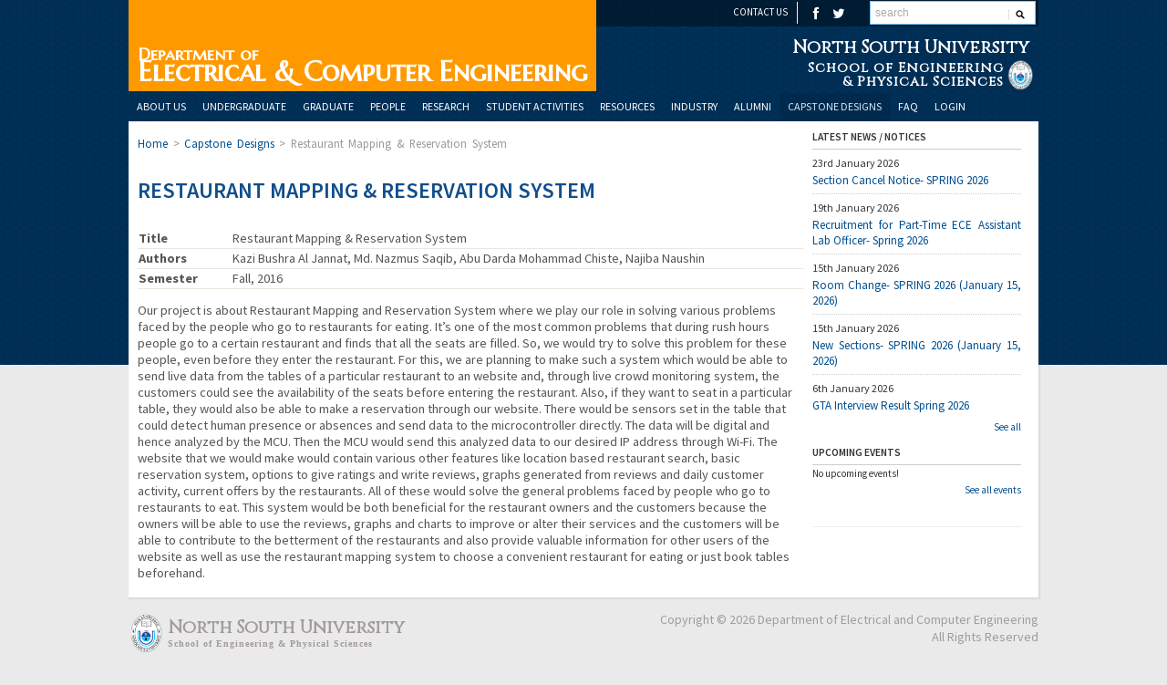

--- FILE ---
content_type: text/html; charset=UTF-8
request_url: http://ece.northsouth.edu/capstone-design/restaurant-mapping-reservation-system/
body_size: 53380
content:
<!DOCTYPE html>
<html xmlns="http://www.w3.org/1999/xhtml" lang="en-US" prefix="og: http://ogp.me/ns#">
<head>
    <meta http-equiv="Content-Type" content="text/html; charset=UTF-8" />
    <meta http-equiv="X-UA-Compatible" content="IE=edge,chrome=1">
    <meta name="viewport" content="width=device-width, initial-scale=1.0, maximum-scale=1.0, user-scalable=no" />

    <title>Restaurant Mapping &amp; Reservation System - Department of Electrical and Computer Engineering</title>

    <!-- <link rel="stylesheet" type="text/css" href="https://maxcdn.bootstrapcdn.com/bootstrap/3.3.2/css/bootstrap.min.css"> -->
    <!-- <link rel="stylesheet" type="text/css" href="https://cdn.datatables.net/plug-ins/f2c75b7247b/integration/bootstrap/3/dataTables.bootstrap.css"> -->
	<link href='https://fonts.googleapis.com/css?family=Cinzel' rel='stylesheet' type='text/css'>
	<link rel="stylesheet" type="text/css" href="http://ece.northsouth.edu/wp-content/themes/erudito/style.css" media="screen" />
	<link rel="stylesheet" type="text/css" href="https://fonts.googleapis.com/css?family=Open+Sans+Condensed:700" />
	<link href='https://fonts.googleapis.com/css?family=Source+Sans+Pro:200,300,400,600,700,900,200italic,300italic,400italic,600italic,700italic,900italic' rel='stylesheet' type='text/css'>
	<link href='https://fonts.googleapis.com/css?family=Vollkorn:400italic,700italic,400,700' rel='stylesheet' type='text/css'>
	<link href='https://fonts.googleapis.com/css?family=Marcellus+SC' rel='stylesheet' type='text/css'>
	<link rel="stylesheet" href="https://maxcdn.bootstrapcdn.com/font-awesome/4.4.0/css/font-awesome.min.css">
	<link rel="stylesheet" type="text/css" href="https://cdn.datatables.net/1.10.9/css/dataTables.jqueryui.min.css"/>
    
    <link rel="pingback" href="http://ece.northsouth.edu/xmlrpc.php" />
    <script type="text/javascript" src="https://code.jquery.com/jquery-1.11.1.min.js"></script>
    <script type="text/javascript" src="https://cdn.datatables.net/1.10.5/js/jquery.dataTables.min.js"></script>
    <script type="text/javascript" src="https://cdn.datatables.net/plug-ins/f2c75b7247b/integration/bootstrap/3/dataTables.bootstrap.js"></script>
    <script src="http://ece.northsouth.edu/wp-content/themes/erudito/js/list.js"></script>
    <script src="http://ece.northsouth.edu/wp-content/themes/erudito/js/list.pagination.js"></script>

	<script type="text/javascript">

	$(document).ready(function(){

		function menuSlide() {
			if( $("#container").css("margin-left") != "0px" ) {
				$("#container").css("margin-left", "0px");
				$("#mobile-menu").css("margin-left", "-250px");
				$("label[for=\"nav-trigger\"]").css("position", "absolute");
			} else {
				$("#container").css("margin-left", "250px");
				$("#mobile-menu").css("margin-left", "0px");
				$("label[for=\"nav-trigger\"]").css("position", "fixed");
			}
		}

	   $("#nav-trigger").click(menuSlide);
	   $("#nav-trigger").on( "swipe", menuSlide );

	});

	</script>

    <script type="text/javascript">function heateorSssLoadEvent(e) {var t=window.onload;if (typeof window.onload!="function") {window.onload=e}else{window.onload=function() {t();e()}}};	var heateorSssSharingAjaxUrl = 'https://ece.northsouth.edu/wp-admin/admin-ajax.php', heateorSssCloseIconPath = 'http://ece.northsouth.edu/wp-content/plugins/sassy-social-share/public/../images/close.png', heateorSssPluginIconPath = 'http://ece.northsouth.edu/wp-content/plugins/sassy-social-share/public/../images/logo.png', heateorSssHorizontalSharingCountEnable = 0, heateorSssVerticalSharingCountEnable = 0, heateorSssSharingOffset = -10; var heateorSssMobileStickySharingEnabled = 1;var heateorSssCopyLinkMessage = "Link copied.";var heateorSssUrlCountFetched = [], heateorSssSharesText = 'Shares', heateorSssShareText = 'Share';function heateorSssPopup(e) {window.open(e,"popUpWindow","height=400,width=600,left=400,top=100,resizable,scrollbars,toolbar=0,personalbar=0,menubar=no,location=no,directories=no,status")}</script>			<style type="text/css">
					.heateor_sss_horizontal_sharing .heateorSssSharing{
							color: #fff;
						border-width: 0px;
			border-style: solid;
			border-color: transparent;
		}
				.heateor_sss_horizontal_sharing .heateorSssTCBackground{
			color:#666;
		}
				.heateor_sss_horizontal_sharing .heateorSssSharing:hover{
						border-color: transparent;
		}
		.heateor_sss_vertical_sharing .heateorSssSharing{
							color: #fff;
						border-width: 0px;
			border-style: solid;
			border-color: transparent;
		}
				.heateor_sss_vertical_sharing .heateorSssTCBackground{
			color:#666;
		}
				.heateor_sss_vertical_sharing .heateorSssSharing:hover{
						border-color: transparent;
		}
		@media screen and (max-width:783px) {.heateor_sss_vertical_sharing{display:none!important}}div.heateor_sss_mobile_footer{display:none;}@media screen and (max-width:783px) {div.heateor_sss_bottom_sharing{width:100%!important;left:0!important;}div.heateor_sss_bottom_sharing li{width:11.111111111111% !important;}div.heateor_sss_bottom_sharing .heateorSssSharing{width: 100% !important;}div.heateor_sss_bottom_sharing div.heateorSssTotalShareCount{font-size:1em!important;line-height:28px!important}div.heateor_sss_bottom_sharing div.heateorSssTotalShareText{font-size:.7em!important;line-height:0px!important}div.heateor_sss_mobile_footer{display:block;height:40px;}.heateor_sss_bottom_sharing{padding:0!important;display:block!important;width: auto!important;bottom:-2px!important;top: auto!important;}.heateor_sss_bottom_sharing .heateor_sss_square_count{line-height: inherit;}.heateor_sss_bottom_sharing .heateorSssSharingArrow{display:none;}.heateor_sss_bottom_sharing .heateorSssTCBackground{margin-right: 1.1em !important}}			</style>
			<meta name="description" content="Our project is about Restaurant Mapping and Reservation System where we play our role in solving various problems faced by the people who go to restaurants" />
<meta name="robots" content="index, follow" />

<!-- This site is optimized with the Yoast SEO plugin v9.7 - https://yoast.com/wordpress/plugins/seo/ -->
<link rel="canonical" href="https://ece.northsouth.edu/capstone-design/restaurant-mapping-reservation-system/" />
<meta property="og:locale" content="en_US" />
<meta property="og:type" content="article" />
<meta property="og:title" content="Restaurant Mapping &amp; Reservation System - Department of Electrical and Computer Engineering" />
<meta property="og:description" content="Our project is about Restaurant Mapping and Reservation System where we play our role in solving various problems faced by the people who go to restaurants for eating. It’s one of the most common problems that during rush hours people go to a certain restaurant and finds that all the seats are filled. So, we would try to solve this problem for these people, even before they enter the restaurant. For this, we are planning to make such a system which would be able to send live data from the tables of a particular restaurant to an &hellip;" />
<meta property="og:url" content="https://ece.northsouth.edu/capstone-design/restaurant-mapping-reservation-system/" />
<meta property="og:site_name" content="Department of Electrical and Computer Engineering" />
<meta name="twitter:card" content="summary_large_image" />
<meta name="twitter:description" content="Our project is about Restaurant Mapping and Reservation System where we play our role in solving various problems faced by the people who go to restaurants for eating. It’s one of the most common problems that during rush hours people go to a certain restaurant and finds that all the seats are filled. So, we would try to solve this problem for these people, even before they enter the restaurant. For this, we are planning to make such a system which would be able to send live data from the tables of a particular restaurant to an [&hellip;]" />
<meta name="twitter:title" content="Restaurant Mapping &amp; Reservation System - Department of Electrical and Computer Engineering" />
<!-- / Yoast SEO plugin. -->

<link rel='dns-prefetch' href='//s.w.org' />
<link rel="alternate" type="application/rss+xml" title="Department of Electrical and Computer Engineering &raquo; Feed" href="https://ece.northsouth.edu/feed/" />
<link rel="alternate" type="application/rss+xml" title="Department of Electrical and Computer Engineering &raquo; Comments Feed" href="https://ece.northsouth.edu/comments/feed/" />
		<script type="text/javascript">
			window._wpemojiSettings = {"baseUrl":"https:\/\/s.w.org\/images\/core\/emoji\/2.3\/72x72\/","ext":".png","svgUrl":"https:\/\/s.w.org\/images\/core\/emoji\/2.3\/svg\/","svgExt":".svg","source":{"concatemoji":"http:\/\/ece.northsouth.edu\/wp-includes\/js\/wp-emoji-release.min.js?ver=4.8.27"}};
			!function(t,a,e){var r,i,n,o=a.createElement("canvas"),l=o.getContext&&o.getContext("2d");function c(t){var e=a.createElement("script");e.src=t,e.defer=e.type="text/javascript",a.getElementsByTagName("head")[0].appendChild(e)}for(n=Array("flag","emoji4"),e.supports={everything:!0,everythingExceptFlag:!0},i=0;i<n.length;i++)e.supports[n[i]]=function(t){var e,a=String.fromCharCode;if(!l||!l.fillText)return!1;switch(l.clearRect(0,0,o.width,o.height),l.textBaseline="top",l.font="600 32px Arial",t){case"flag":return(l.fillText(a(55356,56826,55356,56819),0,0),e=o.toDataURL(),l.clearRect(0,0,o.width,o.height),l.fillText(a(55356,56826,8203,55356,56819),0,0),e===o.toDataURL())?!1:(l.clearRect(0,0,o.width,o.height),l.fillText(a(55356,57332,56128,56423,56128,56418,56128,56421,56128,56430,56128,56423,56128,56447),0,0),e=o.toDataURL(),l.clearRect(0,0,o.width,o.height),l.fillText(a(55356,57332,8203,56128,56423,8203,56128,56418,8203,56128,56421,8203,56128,56430,8203,56128,56423,8203,56128,56447),0,0),e!==o.toDataURL());case"emoji4":return l.fillText(a(55358,56794,8205,9794,65039),0,0),e=o.toDataURL(),l.clearRect(0,0,o.width,o.height),l.fillText(a(55358,56794,8203,9794,65039),0,0),e!==o.toDataURL()}return!1}(n[i]),e.supports.everything=e.supports.everything&&e.supports[n[i]],"flag"!==n[i]&&(e.supports.everythingExceptFlag=e.supports.everythingExceptFlag&&e.supports[n[i]]);e.supports.everythingExceptFlag=e.supports.everythingExceptFlag&&!e.supports.flag,e.DOMReady=!1,e.readyCallback=function(){e.DOMReady=!0},e.supports.everything||(r=function(){e.readyCallback()},a.addEventListener?(a.addEventListener("DOMContentLoaded",r,!1),t.addEventListener("load",r,!1)):(t.attachEvent("onload",r),a.attachEvent("onreadystatechange",function(){"complete"===a.readyState&&e.readyCallback()})),(r=e.source||{}).concatemoji?c(r.concatemoji):r.wpemoji&&r.twemoji&&(c(r.twemoji),c(r.wpemoji)))}(window,document,window._wpemojiSettings);
		</script>
		<style type="text/css">
img.wp-smiley,
img.emoji {
	display: inline !important;
	border: none !important;
	box-shadow: none !important;
	height: 1em !important;
	width: 1em !important;
	margin: 0 .07em !important;
	vertical-align: -0.1em !important;
	background: none !important;
	padding: 0 !important;
}
</style>
<link rel='stylesheet' id='capstone_form-css'  href='http://ece.northsouth.edu/wp-content/plugins/capstone_form/public/css/capstone_form-public.css?ver=1.0.0' type='text/css' media='all' />
<link rel='stylesheet' id='contact-form-7-css'  href='http://ece.northsouth.edu/wp-content/plugins/contact-form-7/includes/css/styles.css?ver=4.2.2' type='text/css' media='all' />
<link rel='stylesheet' id='wpz-shortcodes-css'  href='http://ece.northsouth.edu/wp-content/themes/erudito/functions/wpzoom/assets/css/shortcodes.css?ver=4.8.27' type='text/css' media='all' />
<link rel='stylesheet' id='zoom-font-awesome-css'  href='http://ece.northsouth.edu/wp-content/themes/erudito/functions/wpzoom/assets/css/font-awesome.min.css?ver=4.8.27' type='text/css' media='all' />
<link rel='stylesheet' id='wordpress-popular-posts-css'  href='http://ece.northsouth.edu/wp-content/plugins/wordpress-popular-posts/style/wpp.css?ver=3.2.2' type='text/css' media='all' />
<link rel='stylesheet' id='heateor_sss_frontend_css-css'  href='http://ece.northsouth.edu/wp-content/plugins/sassy-social-share/public/css/sassy-social-share-public.css?ver=3.2.8' type='text/css' media='all' />
<link rel='stylesheet' id='heateor_sss_sharing_default_svg-css'  href='http://ece.northsouth.edu/wp-content/plugins/sassy-social-share/public/../admin/css/sassy-social-share-svg.css?ver=3.2.8' type='text/css' media='all' />
<link rel='stylesheet' id='wzslider-css'  href='http://ece.northsouth.edu/wp-content/themes/erudito/functions/wpzoom/assets/css/wzslider.css?ver=4.8.27' type='text/css' media='all' />
<link rel='stylesheet' id='wpzoom-theme-css'  href='http://ece.northsouth.edu/wp-content/themes/erudito/styles/blue.css?ver=4.8.27' type='text/css' media='all' />
<link rel='stylesheet' id='wpzoom-custom-css'  href='http://ece.northsouth.edu/wp-content/themes/erudito/custom.css?ver=4.8.27' type='text/css' media='all' />
<script type='text/javascript' src='http://ece.northsouth.edu/wp-includes/js/jquery/jquery.js?ver=1.12.4'></script>
<script type='text/javascript' src='http://ece.northsouth.edu/wp-includes/js/jquery/jquery-migrate.min.js?ver=1.4.1'></script>
<script type='text/javascript' src='http://ece.northsouth.edu/wp-content/plugins/capstone_form/public/js/capstone_form-public.js?ver=1.0.0'></script>
<script type='text/javascript' src='http://ece.northsouth.edu/wp-content/themes/erudito/js/init.js?ver=4.8.27'></script>
<link rel='https://api.w.org/' href='https://ece.northsouth.edu/wp-json/' />
<link rel="EditURI" type="application/rsd+xml" title="RSD" href="https://ece.northsouth.edu/xmlrpc.php?rsd" />
<link rel="wlwmanifest" type="application/wlwmanifest+xml" href="http://ece.northsouth.edu/wp-includes/wlwmanifest.xml" /> 
<meta name="generator" content="WordPress 4.8.27" />
<link rel='shortlink' href='https://ece.northsouth.edu/?p=3534' />
<link rel="alternate" type="application/json+oembed" href="https://ece.northsouth.edu/wp-json/oembed/1.0/embed?url=https%3A%2F%2Fece.northsouth.edu%2Fcapstone-design%2Frestaurant-mapping-reservation-system%2F" />
<link rel="alternate" type="text/xml+oembed" href="https://ece.northsouth.edu/wp-json/oembed/1.0/embed?url=https%3A%2F%2Fece.northsouth.edu%2Fcapstone-design%2Frestaurant-mapping-reservation-system%2F&#038;format=xml" />
	<style>
		.class_gwp_my_template_file {
			cursor:help;
		}
	</style>
	<!-- WPZOOM Theme / Framework -->
<meta name="generator" content="Erudito 1.0.12" />
<meta name="generator" content="WPZOOM Framework 1.4.8" />
<link rel="shortcut icon" href="http://ece.northsouth.edu/wp-content/uploads/2015/02/rsz_nsu_logo-jpg1.png" type="image/x-icon" /><style type="text/css"></style>
<script type="text/javascript">document.write('<style type="text/css">.tabber{display:none;}</style>');</script>				<!-- WordPress Popular Posts v3.2.2 -->
				<script type="text/javascript">//<![CDATA[

					var sampling_active = 0;
					var sampling_rate   = 100;
					var do_request = false;

					if ( !sampling_active ) {
						do_request = true;
					} else {
						var num = Math.floor(Math.random() * sampling_rate) + 1;
						do_request = ( 1 === num );
					}

					if ( do_request ) {

						// Create XMLHttpRequest object and set variables
						var xhr = ( window.XMLHttpRequest )
						  ? new XMLHttpRequest()
						  : new ActiveXObject( "Microsoft.XMLHTTP" ),
						url = 'http://ece.northsouth.edu/wp-admin/admin-ajax.php',
						params = 'action=update_views_ajax&token=6ba81cc9a7&id=3534';
						// Set request method and target URL
						xhr.open( "POST", url, true );
						// Set request header
						xhr.setRequestHeader( "Content-type", "application/x-www-form-urlencoded" );
						// Hook into onreadystatechange
						xhr.onreadystatechange = function() {
							if ( 4 === xhr.readyState && 200 === xhr.status ) {
								if ( window.console && window.console.log ) {
									window.console.log( xhr.responseText );
								}
							}
						};
						// Send request
						xhr.send( params );

					}

				//]]></script>
				<!-- End WordPress Popular Posts v3.2.2 -->
				</head>
<body class="capstone-design-template-default single single-capstone-design postid-3534 post-template post-template-template-capstone-design-3col-php" >

<div id="mobile-menu">

	<nav id="mobile-main-menu">
		
		<ul class="dropdown"><li id="menu-item-884" class="menu-item menu-item-type-post_type menu-item-object-page menu-item-has-children menu-item-884"><a href="https://ece.northsouth.edu/about-us/">About Us</a>
<ul  class="sub-menu">
	<li id="menu-item-293" class="menu-item menu-item-type-post_type menu-item-object-page menu-item-293"><a href="https://ece.northsouth.edu/about-us/message-from-chair/">Message from the Chair</a></li>
	<li id="menu-item-128" class="menu-item menu-item-type-post_type menu-item-object-page menu-item-128"><a href="https://ece.northsouth.edu/about-us/mission-statement/">Mission Statement</a></li>
	<li id="menu-item-125" class="menu-item menu-item-type-post_type menu-item-object-page menu-item-125"><a href="https://ece.northsouth.edu/about-us/contact-us/">Contact Us</a></li>
</ul>
</li>
<li id="menu-item-110" class="menu-item menu-item-type-post_type menu-item-object-page menu-item-has-children menu-item-110"><a href="https://ece.northsouth.edu/undergraduate/">Undergraduate</a>
<ul  class="sub-menu">
	<li id="menu-item-111" class="menu-item menu-item-type-post_type menu-item-object-page menu-item-has-children menu-item-111"><a href="https://ece.northsouth.edu/undergraduate/admission/">Admission</a>
	<ul  class="sub-menu">
		<li id="menu-item-112" class="menu-item menu-item-type-post_type menu-item-object-page menu-item-112"><a href="https://ece.northsouth.edu/undergraduate/admission/prospective/">Prospective Students</a></li>
		<li id="menu-item-1011" class="menu-item menu-item-type-post_type menu-item-object-page menu-item-has-children menu-item-1011"><a href="https://ece.northsouth.edu/undergraduate/admission/transfer-students/">Transfer Students</a>
		<ul  class="sub-menu">
			<li id="menu-item-1013" class="menu-item menu-item-type-post_type menu-item-object-page menu-item-1013"><a href="https://ece.northsouth.edu/undergraduate/admission/transfer-students/internal-transfer/">Internal Transfers</a></li>
			<li id="menu-item-1012" class="menu-item menu-item-type-post_type menu-item-object-page menu-item-1012"><a href="https://ece.northsouth.edu/undergraduate/admission/transfer-students/external-transfer/">External Transfers</a></li>
		</ul>
</li>
	</ul>
</li>
	<li id="menu-item-575" class="menu-item menu-item-type-post_type menu-item-object-page menu-item-has-children menu-item-575"><a href="https://ece.northsouth.edu/undergraduate/academics/">Academics</a>
	<ul  class="sub-menu">
		<li id="menu-item-149" class="menu-item menu-item-type-post_type menu-item-object-page menu-item-149"><a href="https://ece.northsouth.edu/undergraduate/academics/programs/">Programs</a></li>
		<li id="menu-item-147" class="menu-item menu-item-type-post_type menu-item-object-page menu-item-147"><a href="https://ece.northsouth.edu/undergraduate/academics/advising/">Advising</a></li>
		<li id="menu-item-146" class="menu-item menu-item-type-post_type menu-item-object-page menu-item-146"><a href="https://ece.northsouth.edu/undergraduate/academics/policies/">Policies</a></li>
	</ul>
</li>
	<li id="menu-item-4354" class="menu-item menu-item-type-post_type menu-item-object-page menu-item-4354"><a href="https://ece.northsouth.edu/directed-research-498r/">Directed Research (498R)</a></li>
	<li id="menu-item-144" class="menu-item menu-item-type-post_type menu-item-object-page menu-item-144"><a href="https://ece.northsouth.edu/undergraduate/financial-aid/">Financial Aid</a></li>
	<li id="menu-item-4321" class="menu-item menu-item-type-post_type menu-item-object-page menu-item-4321"><a href="https://ece.northsouth.edu/internship/">Internship (498R)</a></li>
</ul>
</li>
<li id="menu-item-170" class="menu-item menu-item-type-post_type menu-item-object-page menu-item-has-children menu-item-170"><a href="https://ece.northsouth.edu/graduate/">Graduate</a>
<ul  class="sub-menu">
	<li id="menu-item-176" class="menu-item menu-item-type-post_type menu-item-object-page menu-item-has-children menu-item-176"><a href="https://ece.northsouth.edu/graduate/graduate-admission/">Admission</a>
	<ul  class="sub-menu">
		<li id="menu-item-4543" class="menu-item menu-item-type-post_type menu-item-object-page menu-item-4543"><a href="https://ece.northsouth.edu/graduate/graduate-admission/mscse/">MSCSE</a></li>
		<li id="menu-item-4544" class="menu-item menu-item-type-post_type menu-item-object-page menu-item-4544"><a href="https://ece.northsouth.edu/graduate/graduate-admission/mseee/">MSEEE</a></li>
		<li id="menu-item-4545" class="menu-item menu-item-type-post_type menu-item-object-page menu-item-4545"><a href="https://ece.northsouth.edu/graduate/graduate-admission/msete/">MSETE</a></li>
	</ul>
</li>
	<li id="menu-item-576" class="menu-item menu-item-type-post_type menu-item-object-page menu-item-has-children menu-item-576"><a href="https://ece.northsouth.edu/graduate/academics/">Academics</a>
	<ul  class="sub-menu">
		<li id="menu-item-175" class="menu-item menu-item-type-post_type menu-item-object-page menu-item-175"><a href="https://ece.northsouth.edu/graduate/academics/programs/">Programs</a></li>
		<li id="menu-item-172" class="menu-item menu-item-type-post_type menu-item-object-page menu-item-172"><a href="https://ece.northsouth.edu/graduate/academics/advising/">Advising</a></li>
		<li id="menu-item-3267" class="menu-item menu-item-type-post_type menu-item-object-page menu-item-3267"><a href="https://ece.northsouth.edu/graduate/academics/masters-qualifying-examination/">Master&#8217;s Qualifying Examination</a></li>
		<li id="menu-item-5391" class="menu-item menu-item-type-post_type menu-item-object-page menu-item-5391"><a href="https://ece.northsouth.edu/graduate/academics/ms-course-offering-plan/">Master&#8217;s Course Offering Plan</a></li>
		<li id="menu-item-174" class="menu-item menu-item-type-post_type menu-item-object-page menu-item-174"><a href="https://ece.northsouth.edu/graduate/academics/policies/">Policies</a></li>
	</ul>
</li>
	<li id="menu-item-179" class="menu-item menu-item-type-post_type menu-item-object-page menu-item-179"><a href="https://ece.northsouth.edu/graduate/financial-aid/">Financial Aid</a></li>
</ul>
</li>
<li id="menu-item-194" class="menu-item menu-item-type-post_type menu-item-object-page menu-item-has-children menu-item-194"><a href="https://ece.northsouth.edu/people/">People</a>
<ul  class="sub-menu">
	<li id="menu-item-407" class="menu-item menu-item-type-taxonomy menu-item-object-staff_type menu-item-407"><a href="https://ece.northsouth.edu/people/type/faculty/">Faculty</a></li>
	<li id="menu-item-653" class="menu-item menu-item-type-taxonomy menu-item-object-staff_type menu-item-653"><a href="https://ece.northsouth.edu/people/type/lab-instructors-and-officers/">Lab Instructors &#038; Officers</a></li>
	<li id="menu-item-850" class="menu-item menu-item-type-taxonomy menu-item-object-staff_type menu-item-850"><a href="https://ece.northsouth.edu/people/type/official-staffs/">Administrative Staffs</a></li>
</ul>
</li>
<li id="menu-item-469" class="menu-item menu-item-type-post_type_archive menu-item-object-research menu-item-has-children menu-item-469"><a href="https://ece.northsouth.edu/research/">Research</a>
<ul  class="sub-menu">
	<li id="menu-item-2323" class="menu-item menu-item-type-taxonomy menu-item-object-research-post-type menu-item-2323"><a href="https://ece.northsouth.edu/research-post-type/research-area/">Areas</a></li>
	<li id="menu-item-5860" class="menu-item menu-item-type-post_type menu-item-object-page menu-item-5860"><a href="https://ece.northsouth.edu/research-labs/">Research Labs</a></li>
	<li id="menu-item-472" class="menu-item menu-item-type-post_type menu-item-object-research menu-item-472"><a href="https://ece.northsouth.edu/research/seminars/">Seminars</a></li>
	<li id="menu-item-477" class="menu-item menu-item-type-post_type menu-item-object-research menu-item-477"><a href="https://ece.northsouth.edu/research/research-collaboration/">Research Collaboration</a></li>
	<li id="menu-item-476" class="menu-item menu-item-type-post_type menu-item-object-research menu-item-476"><a href="https://ece.northsouth.edu/research/publications/">Publications</a></li>
</ul>
</li>
<li id="menu-item-284" class="menu-item menu-item-type-post_type menu-item-object-page menu-item-has-children menu-item-284"><a href="https://ece.northsouth.edu/nsu-activities-and-services/">Student Activities</a>
<ul  class="sub-menu">
	<li id="menu-item-1494" class="menu-item menu-item-type-post_type menu-item-object-page menu-item-1494"><a href="https://ece.northsouth.edu/nsu-activities-and-services/student-advisory-board/">Student Advisory Board</a></li>
	<li id="menu-item-3447" class="menu-item menu-item-type-post_type menu-item-object-page menu-item-3447"><a href="https://ece.northsouth.edu/nsu-activities-and-services/acm-student-chapter/">ACM Student Chapter</a></li>
	<li id="menu-item-241" class="menu-item menu-item-type-post_type menu-item-object-page menu-item-241"><a href="https://ece.northsouth.edu/nsu-activities-and-services/ieee-student-branch/">IEEE Student Branch</a></li>
	<li id="menu-item-998" class="menu-item menu-item-type-post_type menu-item-object-page menu-item-998"><a href="https://ece.northsouth.edu/nsu-activities-and-services/womenece/">Women@ECE</a></li>
	<li id="menu-item-238" class="menu-item menu-item-type-post_type menu-item-object-page menu-item-238"><a href="https://ece.northsouth.edu/nsu-activities-and-services/computer-club/">Computer and Engineering Club</a></li>
</ul>
</li>
<li id="menu-item-1363" class="menu-item menu-item-type-post_type menu-item-object-page menu-item-has-children menu-item-1363"><a href="https://ece.northsouth.edu/resources/">Resources</a>
<ul  class="sub-menu">
	<li id="menu-item-1365" class="menu-item menu-item-type-post_type menu-item-object-page menu-item-1365"><a href="https://ece.northsouth.edu/resources/forms_templates/">Forms and Templates</a></li>
	<li id="menu-item-1366" class="menu-item menu-item-type-post_type menu-item-object-page menu-item-1366"><a href="https://ece.northsouth.edu/resources/laboratories/">Laboratories</a></li>
	<li id="menu-item-239" class="menu-item menu-item-type-post_type menu-item-object-page menu-item-239"><a href="https://ece.northsouth.edu/resources/counseling/">Counseling</a></li>
	<li id="menu-item-242" class="menu-item menu-item-type-post_type menu-item-object-page menu-item-242"><a href="https://ece.northsouth.edu/resources/medical/">Medical</a></li>
	<li id="menu-item-240" class="menu-item menu-item-type-post_type menu-item-object-page menu-item-240"><a href="https://ece.northsouth.edu/resources/cpc/">CPC</a></li>
</ul>
</li>
<li id="menu-item-255" class="menu-item menu-item-type-post_type menu-item-object-page menu-item-has-children menu-item-255"><a href="https://ece.northsouth.edu/industry/">Industry</a>
<ul  class="sub-menu">
	<li id="menu-item-256" class="menu-item menu-item-type-post_type menu-item-object-page menu-item-has-children menu-item-256"><a href="https://ece.northsouth.edu/industry/advisory-board/">Advisory Board</a>
	<ul  class="sub-menu">
		<li id="menu-item-4738" class="menu-item menu-item-type-post_type menu-item-object-page menu-item-4738"><a href="https://ece.northsouth.edu/industry/advisory-board/cse-program-advisory-board/">CSE Program</a></li>
		<li id="menu-item-4737" class="menu-item menu-item-type-post_type menu-item-object-page menu-item-4737"><a href="https://ece.northsouth.edu/industry/advisory-board/eee-ete-programs-advisory-board/">EEE &#038; ETE Programs</a></li>
	</ul>
</li>
	<li id="menu-item-1130" class="menu-item menu-item-type-post_type menu-item-object-page menu-item-1130"><a href="https://ece.northsouth.edu/industry/ece-industry-advisory-board-members/">ECE Industry Partners</a></li>
</ul>
</li>
<li id="menu-item-269" class="menu-item menu-item-type-post_type menu-item-object-page menu-item-has-children menu-item-269"><a href="https://ece.northsouth.edu/alumni/">Alumni</a>
<ul  class="sub-menu">
	<li id="menu-item-270" class="menu-item menu-item-type-post_type menu-item-object-page menu-item-270"><a href="https://ece.northsouth.edu/alumni/advisory-board/">Advisory Board</a></li>
</ul>
</li>
<li id="menu-item-2327" class="menu-item menu-item-type-post_type_archive menu-item-object-capstone-design current-menu-item menu-item-2327"><a href="https://ece.northsouth.edu/capstone-design/">Capstone Designs</a></li>
<li id="menu-item-4020" class="menu-item menu-item-type-custom menu-item-object-custom menu-item-4020"><a href="http://ece.northsouth.edu/~ecewiki/">FAQ</a></li>
<li id="menu-item-4224" class="menu-item menu-item-type-custom menu-item-object-custom menu-item-4224"><a href="http://ece.northsouth.edu/ecevirtual">Login</a></li>
<li class="cleaner">&nbsp;</li></ul>		
	</nav><!-- end #main-menu -->
</div>

<div id="container">

	<header>

		<div id="top-menu-container">
			<div class="wrapper">

				<input type="checkbox" id="nav-trigger" class="nav-trigger" />
				<label for="nav-trigger"></label>

				<div class="search-form">

					<form method="get" id="searchformtop" action="https://ece.northsouth.edu">
						<input type="text" name="s" id="setop" onblur="if (this.value == '') {this.value = 'search';}" onfocus="if (this.value == 'search') {this.value = '';}" value="search" class="text" />
						<input type="image" src="http://ece.northsouth.edu/wp-content/themes/erudito/images/icon_form.png" id="searchsubmittop" class="submit" />
					</form>
					
				</div><!-- end .search-form -->

				
					<nav id="top-menu">

												
						<ul><li id="menu-item-1467" class="menu-item menu-item-type-post_type menu-item-object-page menu-item-1467"><a href="https://ece.northsouth.edu/about-us/contact-us/">Contact Us</a></li>
<li class="social-icons"><a href="#" rel="external,nofollow"><i class="fa fa-facebook fa-lg"></i></a><a href="#" rel="external,nofollow"><i class="fa fa-twitter fa-lg"></i></a></li></ul>					</nav><!-- end #top-menu -->

				
			</div><!-- wrapper -->
		</div><!-- top-menu-container -->

		<div id="banner" class="wrapper">

			<div id="dept-name">
				<a href="https://ece.northsouth.edu">
					Department of<br/>
					<h1>Electrical &amp; Computer Engineering</h1>
				</a>		
			</div><!-- end #dept-name -->

			<div id="logo">
				<a href="https://www.northsouth.edu/" title="North South University">
					<h1>North South University</h1>
					<img src="http://ece.northsouth.edu/wp-content/uploads/2015/02/logo.png" alt="Department of Electrical and Computer Engineering" />
				</a>
				<br/>
				<span id="school-name">School of Engineering<br/>&amp; Physical Sciences</span>

							</div><!-- logo -->

			<!-- <h4><a href="https://ece.northsouth.edu">Department of</a></h4>
			<h1><a href="https://ece.northsouth.edu">Electrical &amp; Computer Engineering</a></h1> -->



						<!-- <div id="header-helpful">
				<span class="action"> <span class="value">+88-02-55668200.1526</span></span>
			</div> --><!-- end #header-helpful -->
			<!-- <div id="header-helpful-email">
				<span class="action"><a href="mailto:ece@northsouth.edu">ece@northsouth.edu</a></span></span>
			</div> --><!-- end #header-helpful -->
			
			<div class="cleaner">&nbsp;</div>
		</div>

					
				<div class="wrapper wrapper-main-menu">

			<nav id="main-menu">
				
				<ul class="dropdown"><li class="menu-item menu-item-type-post_type menu-item-object-page menu-item-has-children menu-item-884"><a href="https://ece.northsouth.edu/about-us/">About Us</a>
<ul  class="sub-menu">
	<li class="menu-item menu-item-type-post_type menu-item-object-page menu-item-293"><a href="https://ece.northsouth.edu/about-us/message-from-chair/">Message from the Chair</a></li>
	<li class="menu-item menu-item-type-post_type menu-item-object-page menu-item-128"><a href="https://ece.northsouth.edu/about-us/mission-statement/">Mission Statement</a></li>
	<li class="menu-item menu-item-type-post_type menu-item-object-page menu-item-125"><a href="https://ece.northsouth.edu/about-us/contact-us/">Contact Us</a></li>
</ul>
</li>
<li class="menu-item menu-item-type-post_type menu-item-object-page menu-item-has-children menu-item-110"><a href="https://ece.northsouth.edu/undergraduate/">Undergraduate</a>
<ul  class="sub-menu">
	<li class="menu-item menu-item-type-post_type menu-item-object-page menu-item-has-children menu-item-111"><a href="https://ece.northsouth.edu/undergraduate/admission/">Admission</a>
	<ul  class="sub-menu">
		<li class="menu-item menu-item-type-post_type menu-item-object-page menu-item-112"><a href="https://ece.northsouth.edu/undergraduate/admission/prospective/">Prospective Students</a></li>
		<li class="menu-item menu-item-type-post_type menu-item-object-page menu-item-has-children menu-item-1011"><a href="https://ece.northsouth.edu/undergraduate/admission/transfer-students/">Transfer Students</a>
		<ul  class="sub-menu">
			<li class="menu-item menu-item-type-post_type menu-item-object-page menu-item-1013"><a href="https://ece.northsouth.edu/undergraduate/admission/transfer-students/internal-transfer/">Internal Transfers</a></li>
			<li class="menu-item menu-item-type-post_type menu-item-object-page menu-item-1012"><a href="https://ece.northsouth.edu/undergraduate/admission/transfer-students/external-transfer/">External Transfers</a></li>
		</ul>
</li>
	</ul>
</li>
	<li class="menu-item menu-item-type-post_type menu-item-object-page menu-item-has-children menu-item-575"><a href="https://ece.northsouth.edu/undergraduate/academics/">Academics</a>
	<ul  class="sub-menu">
		<li class="menu-item menu-item-type-post_type menu-item-object-page menu-item-149"><a href="https://ece.northsouth.edu/undergraduate/academics/programs/">Programs</a></li>
		<li class="menu-item menu-item-type-post_type menu-item-object-page menu-item-147"><a href="https://ece.northsouth.edu/undergraduate/academics/advising/">Advising</a></li>
		<li class="menu-item menu-item-type-post_type menu-item-object-page menu-item-146"><a href="https://ece.northsouth.edu/undergraduate/academics/policies/">Policies</a></li>
	</ul>
</li>
	<li class="menu-item menu-item-type-post_type menu-item-object-page menu-item-4354"><a href="https://ece.northsouth.edu/directed-research-498r/">Directed Research (498R)</a></li>
	<li class="menu-item menu-item-type-post_type menu-item-object-page menu-item-144"><a href="https://ece.northsouth.edu/undergraduate/financial-aid/">Financial Aid</a></li>
	<li class="menu-item menu-item-type-post_type menu-item-object-page menu-item-4321"><a href="https://ece.northsouth.edu/internship/">Internship (498R)</a></li>
</ul>
</li>
<li class="menu-item menu-item-type-post_type menu-item-object-page menu-item-has-children menu-item-170"><a href="https://ece.northsouth.edu/graduate/">Graduate</a>
<ul  class="sub-menu">
	<li class="menu-item menu-item-type-post_type menu-item-object-page menu-item-has-children menu-item-176"><a href="https://ece.northsouth.edu/graduate/graduate-admission/">Admission</a>
	<ul  class="sub-menu">
		<li class="menu-item menu-item-type-post_type menu-item-object-page menu-item-4543"><a href="https://ece.northsouth.edu/graduate/graduate-admission/mscse/">MSCSE</a></li>
		<li class="menu-item menu-item-type-post_type menu-item-object-page menu-item-4544"><a href="https://ece.northsouth.edu/graduate/graduate-admission/mseee/">MSEEE</a></li>
		<li class="menu-item menu-item-type-post_type menu-item-object-page menu-item-4545"><a href="https://ece.northsouth.edu/graduate/graduate-admission/msete/">MSETE</a></li>
	</ul>
</li>
	<li class="menu-item menu-item-type-post_type menu-item-object-page menu-item-has-children menu-item-576"><a href="https://ece.northsouth.edu/graduate/academics/">Academics</a>
	<ul  class="sub-menu">
		<li class="menu-item menu-item-type-post_type menu-item-object-page menu-item-175"><a href="https://ece.northsouth.edu/graduate/academics/programs/">Programs</a></li>
		<li class="menu-item menu-item-type-post_type menu-item-object-page menu-item-172"><a href="https://ece.northsouth.edu/graduate/academics/advising/">Advising</a></li>
		<li class="menu-item menu-item-type-post_type menu-item-object-page menu-item-3267"><a href="https://ece.northsouth.edu/graduate/academics/masters-qualifying-examination/">Master&#8217;s Qualifying Examination</a></li>
		<li class="menu-item menu-item-type-post_type menu-item-object-page menu-item-5391"><a href="https://ece.northsouth.edu/graduate/academics/ms-course-offering-plan/">Master&#8217;s Course Offering Plan</a></li>
		<li class="menu-item menu-item-type-post_type menu-item-object-page menu-item-174"><a href="https://ece.northsouth.edu/graduate/academics/policies/">Policies</a></li>
	</ul>
</li>
	<li class="menu-item menu-item-type-post_type menu-item-object-page menu-item-179"><a href="https://ece.northsouth.edu/graduate/financial-aid/">Financial Aid</a></li>
</ul>
</li>
<li class="menu-item menu-item-type-post_type menu-item-object-page menu-item-has-children menu-item-194"><a href="https://ece.northsouth.edu/people/">People</a>
<ul  class="sub-menu">
	<li class="menu-item menu-item-type-taxonomy menu-item-object-staff_type menu-item-407"><a href="https://ece.northsouth.edu/people/type/faculty/">Faculty</a></li>
	<li class="menu-item menu-item-type-taxonomy menu-item-object-staff_type menu-item-653"><a href="https://ece.northsouth.edu/people/type/lab-instructors-and-officers/">Lab Instructors &#038; Officers</a></li>
	<li class="menu-item menu-item-type-taxonomy menu-item-object-staff_type menu-item-850"><a href="https://ece.northsouth.edu/people/type/official-staffs/">Administrative Staffs</a></li>
</ul>
</li>
<li class="menu-item menu-item-type-post_type_archive menu-item-object-research menu-item-has-children menu-item-469"><a href="https://ece.northsouth.edu/research/">Research</a>
<ul  class="sub-menu">
	<li class="menu-item menu-item-type-taxonomy menu-item-object-research-post-type menu-item-2323"><a href="https://ece.northsouth.edu/research-post-type/research-area/">Areas</a></li>
	<li class="menu-item menu-item-type-post_type menu-item-object-page menu-item-5860"><a href="https://ece.northsouth.edu/research-labs/">Research Labs</a></li>
	<li class="menu-item menu-item-type-post_type menu-item-object-research menu-item-472"><a href="https://ece.northsouth.edu/research/seminars/">Seminars</a></li>
	<li class="menu-item menu-item-type-post_type menu-item-object-research menu-item-477"><a href="https://ece.northsouth.edu/research/research-collaboration/">Research Collaboration</a></li>
	<li class="menu-item menu-item-type-post_type menu-item-object-research menu-item-476"><a href="https://ece.northsouth.edu/research/publications/">Publications</a></li>
</ul>
</li>
<li class="menu-item menu-item-type-post_type menu-item-object-page menu-item-has-children menu-item-284"><a href="https://ece.northsouth.edu/nsu-activities-and-services/">Student Activities</a>
<ul  class="sub-menu">
	<li class="menu-item menu-item-type-post_type menu-item-object-page menu-item-1494"><a href="https://ece.northsouth.edu/nsu-activities-and-services/student-advisory-board/">Student Advisory Board</a></li>
	<li class="menu-item menu-item-type-post_type menu-item-object-page menu-item-3447"><a href="https://ece.northsouth.edu/nsu-activities-and-services/acm-student-chapter/">ACM Student Chapter</a></li>
	<li class="menu-item menu-item-type-post_type menu-item-object-page menu-item-241"><a href="https://ece.northsouth.edu/nsu-activities-and-services/ieee-student-branch/">IEEE Student Branch</a></li>
	<li class="menu-item menu-item-type-post_type menu-item-object-page menu-item-998"><a href="https://ece.northsouth.edu/nsu-activities-and-services/womenece/">Women@ECE</a></li>
	<li class="menu-item menu-item-type-post_type menu-item-object-page menu-item-238"><a href="https://ece.northsouth.edu/nsu-activities-and-services/computer-club/">Computer and Engineering Club</a></li>
</ul>
</li>
<li class="menu-item menu-item-type-post_type menu-item-object-page menu-item-has-children menu-item-1363"><a href="https://ece.northsouth.edu/resources/">Resources</a>
<ul  class="sub-menu">
	<li class="menu-item menu-item-type-post_type menu-item-object-page menu-item-1365"><a href="https://ece.northsouth.edu/resources/forms_templates/">Forms and Templates</a></li>
	<li class="menu-item menu-item-type-post_type menu-item-object-page menu-item-1366"><a href="https://ece.northsouth.edu/resources/laboratories/">Laboratories</a></li>
	<li class="menu-item menu-item-type-post_type menu-item-object-page menu-item-239"><a href="https://ece.northsouth.edu/resources/counseling/">Counseling</a></li>
	<li class="menu-item menu-item-type-post_type menu-item-object-page menu-item-242"><a href="https://ece.northsouth.edu/resources/medical/">Medical</a></li>
	<li class="menu-item menu-item-type-post_type menu-item-object-page menu-item-240"><a href="https://ece.northsouth.edu/resources/cpc/">CPC</a></li>
</ul>
</li>
<li class="menu-item menu-item-type-post_type menu-item-object-page menu-item-has-children menu-item-255"><a href="https://ece.northsouth.edu/industry/">Industry</a>
<ul  class="sub-menu">
	<li class="menu-item menu-item-type-post_type menu-item-object-page menu-item-has-children menu-item-256"><a href="https://ece.northsouth.edu/industry/advisory-board/">Advisory Board</a>
	<ul  class="sub-menu">
		<li class="menu-item menu-item-type-post_type menu-item-object-page menu-item-4738"><a href="https://ece.northsouth.edu/industry/advisory-board/cse-program-advisory-board/">CSE Program</a></li>
		<li class="menu-item menu-item-type-post_type menu-item-object-page menu-item-4737"><a href="https://ece.northsouth.edu/industry/advisory-board/eee-ete-programs-advisory-board/">EEE &#038; ETE Programs</a></li>
	</ul>
</li>
	<li class="menu-item menu-item-type-post_type menu-item-object-page menu-item-1130"><a href="https://ece.northsouth.edu/industry/ece-industry-advisory-board-members/">ECE Industry Partners</a></li>
</ul>
</li>
<li class="menu-item menu-item-type-post_type menu-item-object-page menu-item-has-children menu-item-269"><a href="https://ece.northsouth.edu/alumni/">Alumni</a>
<ul  class="sub-menu">
	<li class="menu-item menu-item-type-post_type menu-item-object-page menu-item-270"><a href="https://ece.northsouth.edu/alumni/advisory-board/">Advisory Board</a></li>
</ul>
</li>
<li class="menu-item menu-item-type-post_type_archive menu-item-object-capstone-design current-menu-item menu-item-2327"><a href="https://ece.northsouth.edu/capstone-design/">Capstone Designs</a></li>
<li class="menu-item menu-item-type-custom menu-item-object-custom menu-item-4020"><a href="http://ece.northsouth.edu/~ecewiki/">FAQ</a></li>
<li class="menu-item menu-item-type-custom menu-item-object-custom menu-item-4224"><a href="http://ece.northsouth.edu/ecevirtual">Login</a></li>
<li class="cleaner">&nbsp;</li></ul>				
			</nav><!-- end #main-menu -->
		</div>
		
	</header>

	<div class="bd">
		<div class="wrapper wrapper-main">
			
			
<div id="main" class="single-post">

	<div id="content">
		<div class="breadcrumbs" style="margin-left:10px !important">
			<!-- Breadcrumb NavXT 5.2.2 -->
<span typeof="v:Breadcrumb"><a rel="v:url" property="v:title" title="Go to Department of Electrical and Computer Engineering." href="https://ece.northsouth.edu" class="home">Home</a></span> &gt; <span typeof="v:Breadcrumb"><a rel="v:url" property="v:title" title="Go to Capstone Designs." href="https://ece.northsouth.edu/capstone-design/">Capstone Designs</a></span> &gt; <span typeof="v:Breadcrumb"><span property="v:title">Restaurant Mapping &#038; Reservation System</span></span>		</div>

		<div class="wrapper-content">
						
			<h1 class="title title-large">Restaurant Mapping &#038; Reservation System</h1>
						
			<div class="post-content">

				<table style="text-align: left" width="100%">
					<tr>
						<td><b>Title</b></td>
						<td>Restaurant Mapping &#038; Reservation System</td>
					</tr>
					<tr>
						<td><b>Authors</b></td>
						<td>Kazi Bushra Al Jannat, Md. Nazmus Saqib, Abu Darda Mohammad Chiste, Najiba Naushin</td>
					</tr>
					<tr
					hidden					>
						<td><b>Supervisor</b></td>
						<td><a href="" target="_blank"></a></td>
					</tr>
					<tr>
						<td><b>Semester</b></td>
						<td>Fall, 2016</td>
					</tr>
				</table>

				<p>Our project is about Restaurant Mapping and Reservation System where we play our role in solving various problems faced by the people who go to restaurants for eating. It’s one of the most common problems that during rush hours people go to a certain restaurant and finds that all the seats are filled. So, we would try to solve this problem for these people, even before they enter the restaurant. For this, we are planning to make such a system which would be able to send live data from the tables of a particular restaurant to an website and, through live crowd monitoring system, the customers could see the availability of the seats before entering the restaurant. Also, if they want to seat in a particular table, they would also be able to make a reservation through our website. There would be sensors set in the table that could detect human presence or absences and send data to the microcontroller directly. The data will be digital and hence analyzed by the MCU. Then the MCU would send this analyzed data to our desired IP address through Wi-Fi. The website that we would make would contain various other features like location based restaurant search, basic reservation system, options to give ratings and write reviews, graphs generated from reviews and daily customer activity, current offers by the restaurants. All of these would solve the general problems faced by people who go to restaurants to eat. This system would be both beneficial for the restaurant owners and the customers because the owners will be able to use the reviews, graphs and charts to improve or alter their services and the customers will be able to contribute to the betterment of the restaurants and also provide valuable information for other users of the website as well as use the restaurant mapping system to choose a convenient restaurant for eating or just book tables beforehand.</p>
				
				<div class="cleaner">&nbsp;</div>
				
								
			</div><!-- end .post-content -->

			
			
			<div class="cleaner">&nbsp;</div>
		
		</div><!-- end .wrapper-content -->
	
	</div><!-- end #content -->
	
	<aside>
	
		

<div class="widget feature-posts" id="wpzoom-feature-posts-2"><p class="title">Latest News / Notices</p><ul class="posts posts-side">			<li class="latest-news">
				<article>

				
				<header style="margin-bottom:0px">
					<span>
						<time datetime="2026-01-23" pubdate>23rd January 2026</time>											</span>
					<h2 class="title title-xsmall"><a href="https://ece.northsouth.edu/section-cancel-notice-spring-2026/" title="Permalink to Section Cancel Notice- SPRING 2026" rel="bookmark">
					Section Cancel Notice- SPRING 2026</a></h2>
				</header>
				</article>
			<div class="cleaner">&nbsp;</div>
			</li>
						<li class="latest-news">
				<article>

				
				<header style="margin-bottom:0px">
					<span>
						<time datetime="2026-01-19" pubdate>19th January 2026</time>											</span>
					<h2 class="title title-xsmall"><a href="https://ece.northsouth.edu/part-time-ece-assistant-lab-officer-for-spring-2026/" title="Permalink to Recruitment for Part-Time ECE Assistant Lab Officer- Spring 2026" rel="bookmark">
					Recruitment for Part-Time ECE Assistant Lab Officer- Spring 2026</a></h2>
				</header>
				</article>
			<div class="cleaner">&nbsp;</div>
			</li>
						<li class="latest-news">
				<article>

				
				<header style="margin-bottom:0px">
					<span>
						<time datetime="2026-01-15" pubdate>15th January 2026</time>											</span>
					<h2 class="title title-xsmall"><a href="https://ece.northsouth.edu/room-change-spring-2026-january-15-2026/" title="Permalink to Room Change- SPRING 2026 (January 15, 2026)" rel="bookmark">
					Room Change- SPRING 2026 (January 15, 2026)</a></h2>
				</header>
				</article>
			<div class="cleaner">&nbsp;</div>
			</li>
						<li class="latest-news">
				<article>

				
				<header style="margin-bottom:0px">
					<span>
						<time datetime="2026-01-15" pubdate>15th January 2026</time>											</span>
					<h2 class="title title-xsmall"><a href="https://ece.northsouth.edu/new-sections-spring-2026-january-15-2026/" title="Permalink to New Sections- SPRING 2026 (January 15, 2026)" rel="bookmark">
					New Sections- SPRING 2026 (January 15, 2026)</a></h2>
				</header>
				</article>
			<div class="cleaner">&nbsp;</div>
			</li>
						<li class="latest-news">
				<article>

				
				<header style="margin-bottom:0px">
					<span>
						<time datetime="2026-01-06" pubdate>6th January 2026</time>											</span>
					<h2 class="title title-xsmall"><a href="https://ece.northsouth.edu/gta-interview-result-spring-2026/" title="Permalink to GTA Interview Result Spring 2026" rel="bookmark">
					GTA Interview Result Spring 2026</a></h2>
				</header>
				</article>
			<div class="cleaner">&nbsp;</div>
			</li>
			</ul>		<div style="text-align: right">
			<a href="http://ece.northsouth.edu/category/latest-news/">See all</a>
		</div>

		<div class="cleaner">&nbsp;</div></div><div class="widget wpzoom" id="wpzoom-widget-feat-events-2"><p class="title">Upcoming Events</p>No upcoming events!
			<div style="text-align: right">
				<a href="http://ece.northsouth.edu/event/">See all events</a>
			</div>

		<div class="cleaner">&nbsp;</div>
		<div class="divider">&nbsp;</div>
		
		<div class="cleaner">&nbsp;</div></div>
		
		<div class="cleaner">&nbsp;</div>
		
		<div id="aside-fade">&nbsp;</div><!-- end #aside-fade -->
	</aside>

	<div class="cleaner">&nbsp;</div>
</div><!-- end #main -->
		</div><!-- end .wrapper .wrapper-main -->
	</div><!-- bd -->

	<footer>
		<div class="wrapper"><!--
			<div class="divider">&nbsp;</div>
			<div class="column column-wide">
								<div class="cleaner">&nbsp;</div>
			</div><!-- end .column -->
<!--	
			<div class="cleaner">&nbsp;</div>-->
			<!-- <div class="divider">&nbsp;</div> -->

			<div id="logo">
						
				<a href="http://www.northsouth.edu/" title="North South University">
					<img src="http://ece.northsouth.edu/wp-content/uploads/2015/02/logo.png" alt="Department of Electrical and Computer Engineering" />
					<h1>North South University</h1>
				</a>
				<br/>
				<span id="school-name">School <span style="text-transform:lowercase">of</span> Engineering &amp; Physical Sciences</span>

				
			</div><!-- end #logo -->

			<div class="copyright">
				Copyright &copy; 2026 Department of Electrical and Computer Engineering<br/>
				All Rights Reserved			</div>

			<p class="contact">
				<i class="fa fa-phone fa-lg"></i> +880-2-55668200 Ext. 1526<br/>
				<i class="fa fa-phone fa-lg"></i> +880-2-55668200 Ext. 1530<br/>
				<i class="fa fa-envelope-o fa-lg"></i> ece@northsouth.edu
			</p>
	
			<p class="address">Department of Electrical and Computer Engineering<br/>
								North South University<br/>
								Plot # 15, Block # B, Bashundhara<br/>Dhaka – 1229, Bangladesh</p>

			
			<div class="cleaner">&nbsp;</div>
		
		</div><!-- end .wrapper -->
	
	</footer>

</div><!-- end #container -->

<script>(function($){$(document).ready(function(){});})(jQuery);</script><script type='text/javascript' src='http://ece.northsouth.edu/wp-content/plugins/contact-form-7/includes/js/jquery.form.min.js?ver=3.51.0-2014.06.20'></script>
<script type='text/javascript'>
/* <![CDATA[ */
var _wpcf7 = {"loaderUrl":"http:\/\/ece.northsouth.edu\/wp-content\/plugins\/contact-form-7\/images\/ajax-loader.gif","sending":"Sending ..."};
/* ]]> */
</script>
<script type='text/javascript' src='http://ece.northsouth.edu/wp-content/plugins/contact-form-7/includes/js/scripts.js?ver=4.2.2'></script>
<script type='text/javascript' src='http://ece.northsouth.edu/wp-includes/js/comment-reply.min.js?ver=4.8.27'></script>
<script type='text/javascript' src='http://ece.northsouth.edu/wp-content/themes/erudito/js/jquery.flexslider-min.js?ver=4.8.27'></script>
<script type='text/javascript' src='http://ece.northsouth.edu/wp-content/themes/erudito/js/dropdown.js?ver=4.8.27'></script>
<script type='text/javascript' src='http://ece.northsouth.edu/wp-content/plugins/sassy-social-share/public/js/sassy-social-share-public.js?ver=3.2.8'></script>
<script type='text/javascript' src='http://ece.northsouth.edu/wp-content/themes/erudito/functions/wpzoom/assets/js/galleria.js'></script>
<script type='text/javascript' src='http://ece.northsouth.edu/wp-content/themes/erudito/functions/wpzoom/assets/js/wzslider.js'></script>
<script type='text/javascript' src='http://ece.northsouth.edu/wp-includes/js/wp-embed.min.js?ver=4.8.27'></script>
<script type="text/javascript">
/* <![CDATA[ */
jQuery(document).ready( function($) {
	$("ul.menu").not(":has(li)").closest('div').prev('h3.widget-title').hide();
});
/* ]]> */
</script><script type="text/javascript" src="https://apis.google.com/js/plusone.js"></script></body>
</html>


--- FILE ---
content_type: text/html; charset=UTF-8
request_url: http://ece.northsouth.edu/wp-admin/admin-ajax.php
body_size: 52
content:
WPP: OK. Execution time: 0.002459 seconds